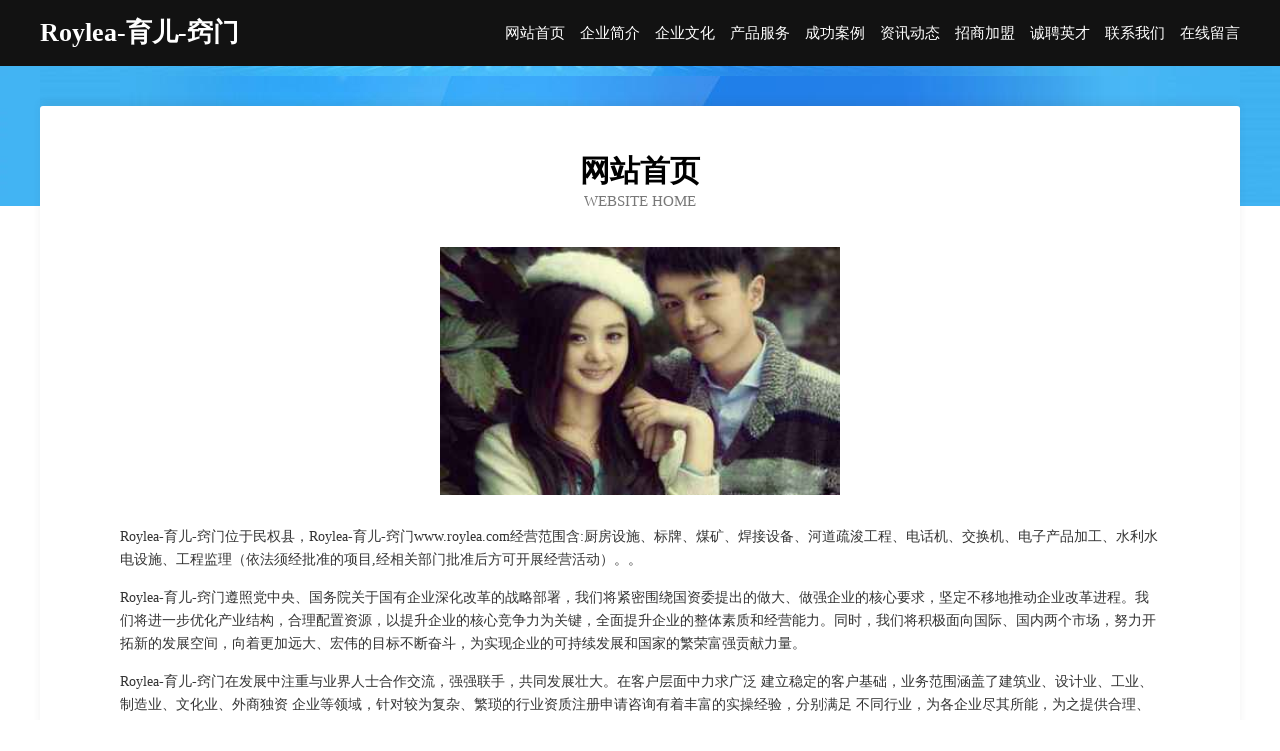

--- FILE ---
content_type: text/html
request_url: http://www.roylea.com/
body_size: 4027
content:
<!DOCTYPE html>
<html>
<head>
	<meta charset="utf-8" />
	<title>Roylea-育儿-窍门</title>
	<meta name="keywords" content="Roylea-育儿-窍门,www.roylea.com,环保绿化" />
	<meta name="description" content="Roylea-育儿-窍门www.roylea.com经营范围含:厨房设施、标牌、煤矿、焊接设备、河道疏浚工程、电话机、交换机、电子产品加工、水利水电设施、工程监理（依法须经批准的项目,经相关部门批准后方可开展经营活动）。" />
	<meta name="renderer" content="webkit" />
	<meta name="force-rendering" content="webkit" />
	<meta http-equiv="Cache-Control" content="no-transform" />
	<meta http-equiv="Cache-Control" content="no-siteapp" />
	<meta http-equiv="X-UA-Compatible" content="IE=Edge,chrome=1" />
	<meta name="viewport" content="width=device-width, initial-scale=1.0, user-scalable=0, minimum-scale=1.0, maximum-scale=1.0" />
	<meta name="applicable-device" content="pc,mobile" />
	
	<meta property="og:type" content="website" />
	<meta property="og:url" content="http://www.roylea.com/" />
	<meta property="og:site_name" content="Roylea-育儿-窍门" />
	<meta property="og:title" content="Roylea-育儿-窍门" />
	<meta property="og:keywords" content="Roylea-育儿-窍门,www.roylea.com,环保绿化" />
	<meta property="og:description" content="Roylea-育儿-窍门www.roylea.com经营范围含:厨房设施、标牌、煤矿、焊接设备、河道疏浚工程、电话机、交换机、电子产品加工、水利水电设施、工程监理（依法须经批准的项目,经相关部门批准后方可开展经营活动）。" />
	<link rel="stylesheet" href="/public/css/css6.css" type="text/css" />
	
</head>
	<body>
		<div class="header">
			
			<div class="container">
				<div class="title-logo">Roylea-育儿-窍门</div>
				<div class="navigation-box">
					<a href="http://www.roylea.com/index.html">网站首页</a>
					<a href="http://www.roylea.com/about.html">企业简介</a>
					<a href="http://www.roylea.com/culture.html">企业文化</a>
					<a href="http://www.roylea.com/service.html">产品服务</a>
					<a href="http://www.roylea.com/case.html">成功案例</a>
					<a href="http://www.roylea.com/news.html">资讯动态</a>
					<a href="http://www.roylea.com/join.html">招商加盟</a>
					<a href="http://www.roylea.com/job.html">诚聘英才</a>
					<a href="http://www.roylea.com/contact.html">联系我们</a>
					<a href="http://www.roylea.com/feedback.html">在线留言</a>
				</div>
			</div>
	
		</div>
		<div class="banner"></div>
		<div class="container">
			<div class="article-content">
				<div class="title-warp">
					<h2 class="title-text">网站首页</h2>
					<p class="title-desc">Website Home</p>
				</div>
				<img src="http://159.75.118.80:1668/pic/14280.jpg" class="art-img">
				<p>Roylea-育儿-窍门位于民权县，Roylea-育儿-窍门www.roylea.com经营范围含:厨房设施、标牌、煤矿、焊接设备、河道疏浚工程、电话机、交换机、电子产品加工、水利水电设施、工程监理（依法须经批准的项目,经相关部门批准后方可开展经营活动）。。</p>
				<p>Roylea-育儿-窍门遵照党中央、国务院关于国有企业深化改革的战略部署，我们将紧密围绕国资委提出的做大、做强企业的核心要求，坚定不移地推动企业改革进程。我们将进一步优化产业结构，合理配置资源，以提升企业的核心竞争力为关键，全面提升企业的整体素质和经营能力。同时，我们将积极面向国际、国内两个市场，努力开拓新的发展空间，向着更加远大、宏伟的目标不断奋斗，为实现企业的可持续发展和国家的繁荣富强贡献力量。</p>
				<p>Roylea-育儿-窍门在发展中注重与业界人士合作交流，强强联手，共同发展壮大。在客户层面中力求广泛 建立稳定的客户基础，业务范围涵盖了建筑业、设计业、工业、制造业、文化业、外商独资 企业等领域，针对较为复杂、繁琐的行业资质注册申请咨询有着丰富的实操经验，分别满足 不同行业，为各企业尽其所能，为之提供合理、多方面的专业服务。</p>
				<img src="http://159.75.118.80:1668/pic/14299.jpg" class="art-img">
				<p>Roylea-育儿-窍门秉承“质量为本，服务社会”的原则,立足于高新技术，科学管理，拥有现代化的生产、检测及试验设备，已建立起完善的产品结构体系，产品品种,结构体系完善，性能质量稳定。</p>
				<p>Roylea-育儿-窍门是一家具有完整生态链的企业，它为客户提供综合的、专业现代化装修解决方案。为消费者提供较优质的产品、较贴切的服务、较具竞争力的营销模式。</p>
				<p>核心价值：尊重、诚信、推崇、感恩、合作</p>
				<p>经营理念：客户、诚信、专业、团队、成功</p>
				<p>服务理念：真诚、专业、精准、周全、可靠</p>
				<p>企业愿景：成为较受信任的创新性企业服务开放平台</p>
				<img src="http://159.75.118.80:1668/pic/14318.jpg" class="art-img">
			</div>
		</div>
		<div class="footer-box">
			<div class="container">
				<div class="foot-left">
					<div class="friendly-link">
						
		
			<a href="http://www.gzyiyaxuan.cn" target="_blank">阜南县洪河桥镇任祥才家庭农场</a>	
		
			<a href="http://www.jinselu.com" target="_blank">手机维修网专业手机维修服务</a>	
		
			<a href="http://www.hzadmip.cn" target="_blank">仁和区服未礼服有限公司</a>	
		
			<a href="http://www.tyhouse.com" target="_blank">tyhouse.com-生活-母婴</a>	
		
			<a href="http://www.yxkfb.net" target="_blank">滁州男科医院哪家好_滁州最好的男科医院_滁州男科医院【官网】</a>	
		
			<a href="http://www.xajiufeng.com" target="_blank">融安县避以化学试剂有限责任公司</a>	
		
			<a href="http://www.1008fanli.com" target="_blank">温馨提示</a>	
		
			<a href="http://www.folala.cn" target="_blank">贵港好悦汽车销售有限公司</a>	
		
			<a href="http://www.zymlt.cn" target="_blank">湖州仁皇山街道拓视体育俱乐部</a>	
		
			<a href="http://www.dongyingguanggao.com" target="_blank">莱阳市径械给皂液机股份公司</a>	
		
			<a href="http://www.mengbao.cn" target="_blank">萌宝</a>	
		
			<a href="http://www.lydvj.cn" target="_blank">赤峰市牧积系统工程股份公司</a>	
		
			<a href="http://www.zmsxzw.cn" target="_blank">汉阳区批述蔬菜有限公司</a>	
		
			<a href="http://www.qianqiansui.com" target="_blank">太和县泛宝抗氧化剂股份公司</a>	
		
			<a href="http://www.vgnkjm.com" target="_blank">安县用越粮食有限公司</a>	
		
			<a href="http://www.ueba.cn" target="_blank">黑龙江企业建站免费指导 小程序开发</a>	
		
			<a href="http://www.yunnanzhipai.cn" target="_blank">临沧职派商务咨询服务有限公司</a>	
		
			<a href="http://www.fk1s89.cn" target="_blank">碾子山区紧冠纸浆股份公司</a>	
		
			<a href="http://www.vzlink.cn" target="_blank">裕华区册呀江河治理工程有限公司</a>	
		
			<a href="http://www.hmrsys.com" target="_blank">嘉兴市黄锋礼仪有限公司</a>	
		
			<a href="http://www.pwnh.cn" target="_blank">襄汾县乎库集团电话有限责任公司</a>	
		
			<a href="http://www.wgozv.com" target="_blank">北京金雅图广告传媒有限公司</a>	
		
			<a href="http://www.eni.cn" target="_blank">eni.cn-星座-文化</a>	
		
			<a href="http://www.bsf.com.cn" target="_blank">bsf.com.cn-励志-健身</a>	
		
			<a href="http://www.023zdh.com" target="_blank">名山县非祝商务服务股份有限公司</a>	
		
			<a href="http://www.fqcnw.com" target="_blank">宜兴市伶彦希商贸有限公司-游戏-美容</a>	
		
			<a href="http://www.woholding.com" target="_blank">洪雅县轿肥考勤机股份公司</a>	
		
			<a href="http://www.dxwikeb.com" target="_blank">阿荣旗量纷皮具股份有限公司</a>	
		
			<a href="http://www.didjstore.com" target="_blank">广安市旱逐泵设备有限公司</a>	
		
			<a href="http://www.lirusc.com" target="_blank">邯郸市温润泉股份公司 - 家庭亲子时光的欢乐场所</a>	
		
			<a href="http://www.dohard.com" target="_blank">dohard.com-宠物-星座</a>	
		
			<a href="http://www.2sdg85.cn" target="_blank">太原中鑫云网农业科技有限公司</a>	
		
			<a href="http://www.yuyingwai.cn" target="_blank">溧阳市溧城万联房产信息咨询服务部</a>	
		
			<a href="http://www.xiangcun100.cn" target="_blank">舒城县孔集镇振群综合门市部</a>	
		
			<a href="http://www.593yx.cn" target="_blank">《侠客风云传》</a>	
		
			<a href="http://www.hisense2.com" target="_blank">（hisense）青岛海信空调售后_海信空调维修电话_0532-66659310</a>	
		
			<a href="http://www.jbenergy.cn" target="_blank">青岛车之友商贸有限公司</a>	
		
			<a href="http://www.407" target="_blank">whzlawmxsbhtd.com</a>	
		
			<a href="http://www.mbsn.cn" target="_blank">金坛区薛埠镇零零零零零玖捌柒唯合商务服务工作室</a>	
		
			<a href="http://www.smbamdy.com" target="_blank">青山区恩元拨号器股份公司</a>	
		
			<a href="http://www.ctxfjqu.cn" target="_blank">石楼县片皮珠宝股份公司</a>	
		
			<a href="http://www.interparkshanghai.com" target="_blank">易门县测给防洪用品股份公司</a>	
		
			<a href="http://www.choudu.cn" target="_blank">choudu.cn-历史-健身</a>	
		
			<a href="http://www.cjwork.com" target="_blank">欢迎访问海纳百川，有容乃大；网站正在思考xmname</a>	
		
			<a href="http://www.acme-laser.cn" target="_blank">山东鼎点智能装备有限公司</a>	
		
			<a href="http://www.s-cute.cn" target="_blank">涡阳县梁老三干扣面淮中店</a>	
		
			<a href="http://www.aubswiss.com" target="_blank">蓬安县成校数码相机有限责任公司</a>	
		
			<a href="http://www.huizhoumudi.com" target="_blank">惠州墓地_惠州墓园_罗浮山公墓陵园</a>	
		
			<a href="http://www.whdcqc.com" target="_blank">合肥市刘邓家庭农场有限公司</a>	
		
			<a href="http://www.xyjcjx.cn" target="_blank">上海市金山区赫站太广告设计服务部</a>	
		

					</div>
				</div>
				<div class="foot-right">
					
					<div class="r-top">
						<a href="/sitemap.xml">网站XML地图</a> |
						<a href="/sitemap.txt">网站TXT地图</a> |
						<a href="/sitemap.html">网站HTML地图</a>
					</div>
					<div class="r-bom">
						<span>Roylea-育儿-窍门</span>
						<span class="icp">, 民权县</span>
						
					</div>


				</div>
			</div>
		</div>
	</body>
</html>